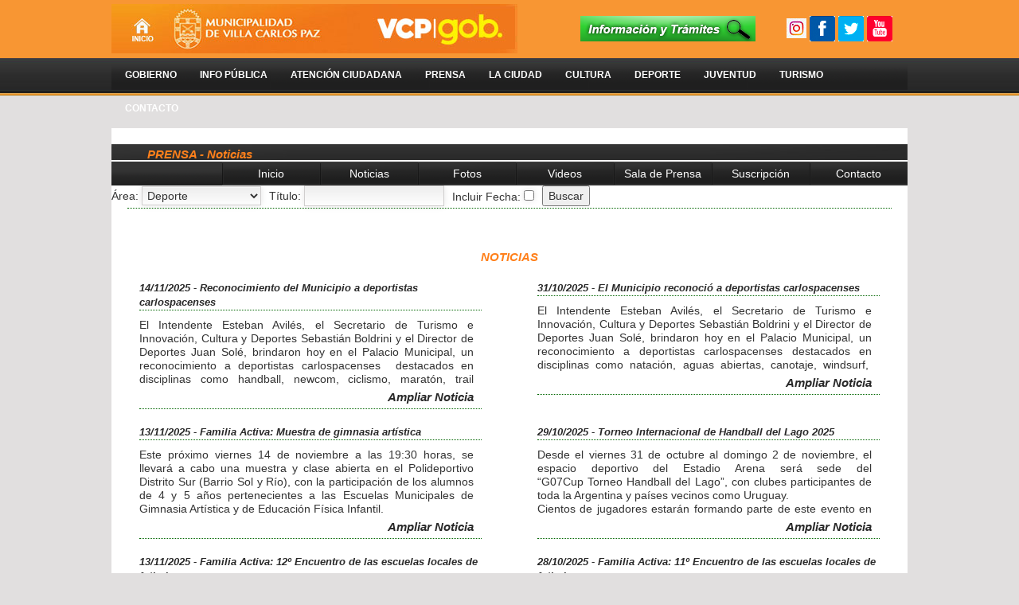

--- FILE ---
content_type: text/html; charset=UTF-8
request_url: https://villacarlospaz.gov.ar/noticias.php?id=10&titulo=&inc=&f1=&f2=&pagina=2
body_size: 39467
content:
<!DOCTYPE html>
<html lang="en">
<meta charset="utf-8" />

<head>
  <style>
    body {
      display: none;
    }
  </style>
  <meta http-equiv="Content-Type" content="text/html; charset=utf-8" />
  <meta http-equiv="X-Frame-Options" content="deny">
  <title>Municipalidad de Villa Carlos Paz</title>



  <link href="css/estilos.css" rel="stylesheet" type="text/css">
  <!--MENU-->
  <link href="css/menu_dropdown.css" media="screen" rel="stylesheet" type="text/css" />
  <link href="css/menu_default.advanced.css" media="screen" rel="stylesheet" type="text/css" />





</head>


<body style="background: url(images/bg2.jpg) no-repeat center top #e1dfdf">
  <script>
    if (self == top) {
      var theBody = document.getElementsByTagName('body')[0]
      theBody.style.display = "block"
    } else {
      top.location = self.location
    }
  </script>

  <table width="1000" height="73" align="center" border="0" cellspacing="0" cellpadding="0" bgcolor="#f89633">
    <tr>
      <td>

        <table width="100%" border="0" cellspacing="0" cellpadding="0">
          <tr>
            <td><a href="index.php"><img src="images/logo.jpg" border="0" /></a></td>
            <td align="right" style="padding-right:15px">


              <table width="1" border="0" cellspacing="0" cellpadding="0" bgcolor="#FFFFFF">
                <tr>
                  <td height="40" align="center"><a href="documentos/index.php" target="_blank"><img src="images/infodoc.png" border="0" style="padding-left:4px; padding-right:4px;" /></a></td>

                </tr>
              </table>

            </td>
            <td align="right" style="padding-right:15px">

              <table width="1" border="0" cellspacing="0" cellpadding="0" bgcolor="#FFFFFF">
                <tr>
                  <td height="40" align="center"><a href="https://www.instagram.com/municarlospaz/?hl=es-la" target="_blank"><img src="images/instagram.png" border="0" style="padding-left:4px;" /></a></td>
                  <td height="40" align="center"><a href="https://www.facebook.com/Municipiovcp/?ref=hl" target="_blank"><img src="images/fb.png" border="0" style="padding-left:4px;" /></a></td>
                  <td height="40" align="center"><a href="https://twitter.com/secturismovcpaz?lang=es" target="_blank"><img src="images/tw.png" border="0" style="padding-left:4px;" /></a></td>
                  <td height="40" align="center"><a href="https://www.youtube.com/channel/UCjrDiqCnuIwcWN8lcs60CRw" target="_blank"><img src="images/yt.png" border="0" style="padding-left:4px;padding-right:4px;" /></a></td>
                </tr>
              </table>


            </td>
          </tr>
        </table>

      </td>
    </tr>
  </table>


  <!--MENU-->
  <table width="1000" height="41" align="center" border="0" cellspacing="0" cellpadding="0" style="background:url(images/bmenu2.png) repeat-x top left;">
    <tr>
      <td align="center">
        <ul class="dropdown dropdown-horizontal">

          <li class="bmenu"><a href="#" class="dir">Gobierno</a>
            <ul>
              <li><a href="intendente.php">Intendente</a></li>
              <li><a href="secretarias.php?id=9">Secretaría de Coordinación de Gabinete y Promoción Humana</a></li>
              <li><a href="secretarias.php?id=3">Secretaría General y de vinculación institucional</a></li>
              <li><a href="secretarias.php?id=4">Secretaría de Turismo e Innovación, Cultura y Deportes</a></li>
              <li><a href="secretarias.php?id=6">Secretaría de Desarrollo Urbano Comunitario y Gestión Ambiental</a></li>
              <li><a href="secretarias.php?id=7">Secretaría de Salud Pública</a></li>
              <li>&nbsp;</li>
            </ul>
          </li>
          <li class="bmenu"><a href="#" class="dir">Info P&uacute;blica</a>
            <ul>
              <li><a href="infopublica.php?id=4">Dirección de Secretaría Privada, Prensa y Protocolo</a></li>
              <li><a href="infopublica.php?id=1">Informaci&oacute;n Institucional</a></li>
              <li><a href="infopublica.php?id=2">informaci&oacute;n administrativa, econ&oacute;mica y financiera</a></li>
              <li><a href="digestolm/index.php">Digesto Legislativo Municipal</a></li>
              <li><a href="lp.php">Licitacion Publica</a></li>
              <li><a href="organigrama.php">Organigrama</a></li>
              <li>&nbsp;</li>
            </ul>
          </li>
          <li class="bmenu"><a href="#" class="dir">Atenci&oacute;n Ciudadana</a>
            <ul>
              <li><a href="documentos/index.php" target="_blank">Informaci&oacute;n y Tr&aacute;mites</a></li>
              <li><a href="atencionciudadana.php?id=1">Tramites</a></li>
              <li><a href="atencionciudadana.php?id=2">Vencimientos</a></li>
              <li><a href="atencionciudadana.php?id=3">Estacionamiento Controlado</a></li>
              <li>&nbsp;</li>
            </ul>
          </li>
          <li class="bmenu2"><a href="#" class="dir">Prensa</a>
            <ul>
              <li><a href="infoCovid.php">COVID 19 Protocolos</a></li>
              <li><a href="prensa.php">Area Principal de Prensa</a></li>
              <li><a href="noticias.php">Noticias</a></li>
              <li><a href="prensa_fotos.php">Fotos</a></li>
              <li><a href="prensa_videos.php">Videos</a></li>
              <li><a href="saladeprensa.php">Sala de Prensa</a></li>
              <li><a href="suscripcion.php">Suscripci&oacute;n</a></li>
              <li><a href="contacto.php">Contacto</a></li>
              <li>&nbsp;</li>
            </ul>
          </li>
          <li class="bmenu"><a href="#" class="dir">La Ciudad</a>
            <ul>
              <li><a href="laciudad.php?id=1">Villa Carlos Paz</a></li>
              <li><a href="laciudad.php?id=2">Centenario</a></li>
              <li><a href="laciudad.php?id=3">Historia</a></li>
              <!--<li><a href="laciudad.php?id=4">Desarrollo Económico</a></li>-->
              <li><a href="laciudad.php?id=5">Ubicaci&oacute;n</a></li>
              <li><a href="laciudad.php?id=6">Turismo</a></li>
              <li>&nbsp;</li>
            </ul>
          </li>
          <li class="bmenu"><a href="#" class="dir">Cultura</a>
            <ul>
              <li><a href="cultura.php">Area Principal de Cultura</a></li>
              <li><a href="agenda.php?id=1">Agenda</a></li>
              <!--<li><a href="actividades.php?id=1">Actividades</a></li>-->
              <li><a href="noticias.php?id=9">Noticias</a></li>
              <li>&nbsp;</li>
            </ul>
          </li>
          <li class="bmenu"><a href="#" class="dir">Deporte</a>
            <ul>
              <li><a href="deporte.php">Area Principal de Deporte</a></li>
              <li><a href="agenda.php?id=2">Agenda</a></li>
              <!--<li><a href="actividades.php?id=2">Actividades</a></li>-->
              <li><a href="noticias.php?id=10">Noticias</a></li>
              <li>&nbsp;</li>
            </ul>
          </li>
          <li class="bmenu"><a href="#" class="dir">Juventud</a>
            <ul>
              <li><a href="juventud.php">Area Principal de Juventud</a></li>
              <li><a href="agenda.php?id=3">Agenda</a></li>
              <!--<li><a href="actividades.php?id=3">Actividades</a></li>-->
              <li><a href="noticias.php?id=11">Noticias</a></li>
              <li>&nbsp;</li>
            </ul>
          </li>
          <li class="bmenu"><a href="https://www.villacarlospaz.tur.ar/" target="_blank" class="dir">Turismo</a>
          </li>
          <li class="bmenu2"><a href="contactogeneral.php" class="dir">Contacto</a>

          </li>
        </ul>
      </td>
    </tr>
  </table>

  <div style="height:4px;"></div>



<table width="1000" align="center" border="0" cellspacing="0" cellpadding="0" bgcolor="#FFFFFF" style="background-color:#fff;">
  <tr>
    <td style="padding-top:20px;">
    
        <div class="titulo" style=" background-image:url(images/barratitulo2.jpg); height:20px; padding-top:2px; padding-left:45px;">PRENSA - Noticias</div>
		
        <table width="100%" border="0" cellspacing="0" cellpadding="0" style="background: url(images/bmenu2.png) #353535; margin-top:2px; height:30px;" class="linkprensa">
          <tr>
            <td >&nbsp;</td>
            <td align="center" width="123" style="background:url(images/bminimenu.png) top left"><a href="prensa.php">Inicio</a></td>
            <td align="center" width="123" style="background:url(images/bminimenu.png) top left"><a href="noticias.php">Noticias</a></td>
            <td align="center" width="123" style="background:url(images/bminimenu.png) top left"><a href="prensa_fotos.php">Fotos</a></td>
            <td align="center" width="123" style="background:url(images/bminimenu.png) top left"><a href="prensa_videos.php">Videos</a></td>
            <td align="center" width="123" style="background:url(images/bminimenu.png) top left"><a href="saladeprensa.php">Sala de Prensa</a></td>
            <td align="center" width="123" style="background:url(images/bminimenu.png) top left"><a href="suscripcion.php">Suscripci&oacute;n</a></td>
            <td align="center" width="123" style="background:url(images/bminimenu.png) top left"><a href="contacto.php">Contacto</a></td>
          </tr>
        </table>
        
		
        <style  type="text/css">
		
		.campoform {
			/*background:url(../../comunes/imagenes/bg_input.png) repeat-x 0 0;*/
			padding: 2px;  
			border: solid 1px #d0cece;  
			outline: 0;  
			font: 14px;
			
			background: #FFFFFF url('bg_form.png') left top repeat-x;  
			background: -webkit-gradient(linear, left top, left 25, from(#FFFFFF), color-stop(4%, #EEEEEE), to(#FFFFFF));  
			background: -moz-linear-gradient(top, #FFFFFF, #EEEEEE 1px, #FFFFFF 25px);  
			box-shadow: rgba(0,0,0, 0.1) 0px 0px 8px;  
			-moz-box-shadow: rgba(0,0,0, 0.1) 0px 0px 8px;  
			-webkit-box-shadow: rgba(0,0,0, 0.1) 0px 0px 8px;   
		}
		</style>
        <SCRIPT  type="text/javascript">
		function changefecha(stat) {
			//alert(stat);
			if(stat){
				//alert(\'entrooooooo true\');
				document.getElementById('spanfecha').style.display='inline';
			}else{
				//alert(\'entrooooooo false\');
				document.getElementById('spanfecha').style.display='none';
			}
		}
		</SCRIPT>
        <link rel="stylesheet" type="text/css" href="calendario/epoch_styles.css" /> 
		<script type="text/javascript" src="calendario/epoch_classes.js"></script> 
        
        <script type="text/javascript">
         var popupcalendar, flatcalendar;
         window.onload = function() {
         /*get a handle on the containing elements for the 2 calendars*/
         var popupElement = document.getElementById('calendario');
         var popupElement2 = document.getElementById('calendario2');
         /*Initialize the calendars*/
         popupcalendar = new Epoch('popupcal','popup',popupElement,false);
         popupcalendar2 = new Epoch('popupcal','popup',popupElement2,false);
        };
        </script>
        
        <form name="form" action="noticias.php" method="GET">
        <table width="200" border="0" cellspacing="0" cellpadding="0" style="padding-left:20px; padding-right:20px; padding-top:20px;">
          <tr>
            <td nowrap>Área: <select name="id" class="campoform" style="width:150px;"><option value="0">Todas</option><option value="12">Intendente</option><option value="1">Secretar�a de Gobierno</option><option value="2">Secretar�a General</option><option value="3">Secretar�a de Econom�a y Finanzas</option><option value="4">Secretar�a de Turismo</option><option value="5">Secretar�a de Calidad Institucional</option><option value="6">Secretar�a de Desarrollo Urbano Ambiental</option><option value="7">Secretar�a de Salud P�blica</option><option value="8">Secretar�a de Educaci�n, Desarrollo Social y Derechos Humanos</option><option value="9">Cultura</option><option value="10" selected="selected">Deporte</option><option value="11">Juventud</option></select></td>
			<td nowrap style="padding-left:10px;">Título: <input type="text" name="titulo" value="" size="20" class="campoform"/></td>
			<td nowrap style="padding-left:10px;">Incluir Fecha: <input type="checkbox" class="campoform" name="inc" id="check" onChange="changefecha(this.checked);" value="1" >
			<span id="spanfecha" style="display:none;" >
			 Desde: <input type="text" class="campoform" name="f1" id="calendario" value="21/01/2026" size="10" readonly="readonly">
			 Hasta: <input type="text" class="campoform" name="f2" id="calendario2" value="21/01/2026" size="10" readonly="readonly">
			</span></td>
			<td nowrap style="padding-left:10px;"><input type="submit" class="botonform" value="Buscar"/></td>
			
          </tr>
        </table>
		</form><div align="center"><div style="border-bottom:1px dotted #006600; height:3px; margin-bottom:10px; margin-left:20px; margin-right:20px;"></div></div><div style="height:40px;"></div>
        	<div class="titulo" align="center">NOTICIAS</div><br/></div><table width="100%" border="0" cellspacing="0" cellpadding="0" style="padding-left:20px; padding-right:20px;">
			  <tr>
				<td width="50%" valign="top" align="center"><div style="width:430px; display:block;">
				<div class="titulopreviewnoticia">14/11/2025 - Reconocimiento del Municipio a deportistas carlospacenses </div>
				<div class="cuerpopreviewnoticia"><div class="descripcionpreviewnoticia"><p>El Intendente Esteban Avil&eacute;s, el Secretario de Turismo e Innovaci&oacute;n, Cultura y Deportes Sebasti&aacute;n Boldrini y el Director de Deportes Juan Sol&eacute;, brindaron hoy en el Palacio Municipal, un reconocimiento a deportistas carlospacenses &nbsp;destacados en disciplinas como handball, newcom, ciclismo, marat&oacute;n, trail running, boxeo, Kickboxing, Maza y clavas, rally, OCR, golf y orientaci&oacute;n, que volvieron a posicionar a Villa Carlos Paz en lo m&aacute;s alto de la escena deportiva provincial, nacional e internacional.&nbsp;</p>
<p>Ellos son: Rodrigo Santos, El&iacute;as Acevedo, Rub&eacute;n Garc&iacute;a, Gonzalo Mart&iacute;nez, Civalero Oscar, Mart&iacute;n Civalero, Tatiana Civalero, Exequiel Reynoso, Gimena Saita, Viviana Pardo, Anabella Mignino, Laura Gigena, Mat&iacute;as Adrover, Nicol&aacute;s Arn&eacute;s, Pablo Fogliatto, Agust&iacute;n Pistone, Fabio Mayore, Ad&aacute;n Acu&ntilde;a, Bel&eacute;n Gallardo, Yanina Ortega, Florian Heitmann, Santiago Lazarte, Pedro Navarro, Manuel Roca, Adriana Maurice, Jos&eacute; D&iacute;az y Aguado, equipo de handball recreativo masculino y equipo &ldquo;Las Cuc&uacute;&rdquo;.</p></div>
				<div class="linkpreviewnoticia"><a href="detallenoticia.php?id=12343">Ampliar Noticia</a></div>
				</div>
				</div><br/></td>
				<td width="50%" valign="top" align="center"><div style="width:430px; display:block;">
				<div class="titulopreviewnoticia">31/10/2025 - El Municipio reconoció a deportistas carlospacenses </div>
				<div class="cuerpopreviewnoticia"><div class="descripcionpreviewnoticia"><p>El Intendente Esteban Avil&eacute;s, el Secretario de Turismo e Innovaci&oacute;n, Cultura y Deportes Sebasti&aacute;n Boldrini y el Director de Deportes Juan Sol&eacute;, brindaron hoy en el Palacio Municipal, un reconocimiento a deportistas carlospacenses destacados en disciplinas como nataci&oacute;n, aguas abiertas, canotaje, windsurf,&nbsp; power lifting y trail running, que volvieron a posicionar a Villa Carlos Paz en lo m&aacute;s alto de la escena deportiva provincial, nacional e internacional.&nbsp;</p>
<p>Ellos son: Valentina Garc&iacute;a, Valentino Zapata, Gonzalo Maldonado, Ayelen Trecka, Mat&iacute;as Bertea, Lucas Ayala, Camila Beaulieu, Selene Alegue, Joaqu&iacute;n Reutemann, Leonardo Da Silva, Indiana Mir&oacute;, Manuel Coria, Pablo Koyro, Emma Candussi, Valentina Albornoz, Morena Mir&oacute;, Juana Alochis Nieto, Magui Nieto, Ivo Sprljan, Delfina Graziano, Thomas Mir&oacute;, Agust&iacute;n Biderbust, Benjam&iacute;n Garc&iacute;a, Angel Sosa, Mart&iacute;n Sosa y Andr&eacute;s Sosa.</p></div>
				<div class="linkpreviewnoticia"><a href="detallenoticia.php?id=12318">Ampliar Noticia</a></div>
				</div>
				</div><br/></td>
			  </tr>
			  <tr>
				<td width="50%" valign="top" align="center"><div style="width:430px; display:block;">
				<div class="titulopreviewnoticia">13/11/2025 - Familia Activa: Muestra de gimnasia artística </div>
				<div class="cuerpopreviewnoticia"><div class="descripcionpreviewnoticia"><p>Este pr&oacute;ximo viernes 14 de noviembre a las 19:30 horas, se llevar&aacute; a cabo una muestra y clase abierta en el Polideportivo Distrito Sur (Barrio Sol y R&iacute;o), con la participaci&oacute;n de los alumnos de 4 y 5 a&ntilde;os pertenecientes a las Escuelas Municipales de Gimnasia Art&iacute;stica y de Educaci&oacute;n F&iacute;sica Infantil.</p>
<p>La actividad tiene como prop&oacute;sito fomentar la participaci&oacute;n y el desarrollo deportivo de los ni&ntilde;os y ni&ntilde;as que se inician en estas disciplinas, promoviendo espacios de aprendizaje e integraci&oacute;n en encuentros de car&aacute;cter participativos no competitivos donde las familias acompa&ntilde;an y comparten avances alcanzados por los alumnos.</p></div>
				<div class="linkpreviewnoticia"><a href="detallenoticia.php?id=12339">Ampliar Noticia</a></div>
				</div>
				</div><br/></td>
				<td width="50%" valign="top" align="center"><div style="width:430px; display:block;">
				<div class="titulopreviewnoticia">29/10/2025 - Torneo Internacional de Handball del Lago 2025</div>
				<div class="cuerpopreviewnoticia"><div class="descripcionpreviewnoticia"><p>Desde el viernes 31 de octubre al domingo 2 de noviembre, el espacio deportivo del Estadio Arena ser&aacute; sede del &ldquo;G07Cup&nbsp;Torneo Handball del Lago&rdquo;, con clubes participantes de toda la Argentina y pa&iacute;ses vecinos como Uruguay.&nbsp;</p>
<p>Cientos de jugadores estar&aacute;n formando parte de este evento en canchas simult&aacute;neas en las categor&iacute;as infantil, menor, cadete, juvenil, masculino y femenino.</p>
<p>Las actividades comenzar&aacute;n el d&iacute;a viernes a las 14 hs continuando el s&aacute;bado de 8.30 a 20.30 hs y finalizando el domingo a las 13 hs con la premiaci&oacute;n deportiva y recreativa.</p>
<p>La organizaci&oacute;n estar&aacute; a cargo de VSD Eventos con el apoyo de la Secretar&iacute;a de Turismo e Innovaci&oacute;n, Cultura y Deportes del Gobierno de la ciudad y la entrada ser&aacute; libre y gratuita. De esta manera y una vez m&aacute;s, Villa Carlos Paz ser&aacute; sede de un importante hito deportivo de la escena internacional.&nbsp;</p></div>
				<div class="linkpreviewnoticia"><a href="detallenoticia.php?id=12315">Ampliar Noticia</a></div>
				</div>
				</div><br/></td>
			  </tr>
			  <tr>
				<td width="50%" valign="top" align="center"><div style="width:430px; display:block;">
				<div class="titulopreviewnoticia">13/11/2025 - Familia Activa: 12º Encuentro de las escuelas locales de futbol</div>
				<div class="cuerpopreviewnoticia"><div class="descripcionpreviewnoticia"><p>En el marco del programa Familia Activa, este s&aacute;bado 15 de noviembre, desde las 9 hs., se llevar&aacute; a cabo en Polideportivo Colinas y espacio deportivo del Estadio Arena, la 12&ordm; Fecha de la Liga Municipal de escuelas de F&uacute;tbol organizada por el Gobierno de la Ciudad. El objetivo de estos encuentros es propiciar la camarader&iacute;a, la participaci&oacute;n y el juego recreativo.</p>
<p>&nbsp;</p></div>
				<div class="linkpreviewnoticia"><a href="detallenoticia.php?id=12337">Ampliar Noticia</a></div>
				</div>
				</div><br/></td>
				<td width="50%" valign="top" align="center"><div style="width:430px; display:block;">
				<div class="titulopreviewnoticia">28/10/2025 - Familia Activa: 11º Encuentro de las escuelas locales de futbol</div>
				<div class="cuerpopreviewnoticia"><div class="descripcionpreviewnoticia"><p>En el marco del programa Familia Activa, este s&aacute;bado 1&ordm; de noviembre, desde las 9 hs., se llevar&aacute; a cabo en el espacio deportivo de barrio Colinas y Polideportivo de Icho Cruz, la 11&ordm; Fecha de la Liga Municipal de escuelas de F&uacute;tbol, organizada por el Gobierno de la Ciudad.</p>
<p>El objetivo de estos encuentros es propiciar la camarader&iacute;a, la participaci&oacute;n y el juego recreativo.</p></div>
				<div class="linkpreviewnoticia"><a href="detallenoticia.php?id=12311">Ampliar Noticia</a></div>
				</div>
				</div><br/></td>
			  </tr>
			  <tr>
				<td width="50%" valign="top" align="center"><div style="width:430px; display:block;">
				<div class="titulopreviewnoticia">12/11/2025 - 17º Maratón Nacional para personas con y sin diabetes</div>
				<div class="cuerpopreviewnoticia"><div class="descripcionpreviewnoticia"><p>Este s&aacute;bado 15 de noviembre a las 17.30 hs en Costa del Lago altura Skatepark se desarrollar&aacute; el 17&deg; Marat&oacute;n Nacional para personas con y sin diabetes organizada por la Fundaci&oacute;n Grupo Amigos de los Diab&eacute;ticos FAD &ndash; IDF apoyado por el Gobierno de la ciudad a trav&eacute;s de la Secretar&iacute;a de Turismo e Innovaci&oacute;n, Cultura y Deportes. En esta ocasi&oacute;n, el evento &ldquo;corremarat&oacute;n&rdquo; contar&aacute; con dos modalidades: una distancia de 1 km y otra de 5km. A su vez habr&aacute; una exhibici&oacute;n de taekwondo y controles de glucemia, as&iacute; como premios, diplomas y trofeos.</p>
<p>Aquellos interesados en participar deber&aacute;n inscribirse el mismo s&aacute;bado en el lugar antes de la largada. El evento es libre y gratuito.</p></div>
				<div class="linkpreviewnoticia"><a href="detallenoticia.php?id=12335">Ampliar Noticia</a></div>
				</div>
				</div><br/></td>
				<td width="50%" valign="top" align="center"><div style="width:430px; display:block;">
				<div class="titulopreviewnoticia">22/10/2025 - El Municipio reconoció a deportistas carlospacenses por sus logros en competencias provinciales, nacionales e internacionales</div>
				<div class="cuerpopreviewnoticia"><div class="descripcionpreviewnoticia"><p>El Intendente Esteban Avil&eacute;s, el Secretario de Turismo e Innovaci&oacute;n, Cultura y Deportes Sebasti&aacute;n Boldrini y el Director de Deportes Juan Sol&eacute;, brindaron hoy en el Palacio Municipal, un reconocimiento a deportistas carlospacenses destacados en sus disciplinas que volvieron a posicionar a Villa Carlos Paz en lo m&aacute;s alto de la escena deportiva provincial, nacional e internacional.&nbsp;<br />Ellos son: Gustavo Camps, Marcela Jumene, Lorena Chena, Ricardo Allende, Magdalena Bearzi, Mart&iacute;n L&oacute;pez, Claudia Nieva, Dami&aacute;n Grosso, Diego Tinaro, Juliana Rugiero (remo), Daniel Piloni (trail running),&nbsp; Mat&iacute;as Altamirano, Soledad Capriolo (boxeo), Leandro Rivero, Aylen Cicar&eacute;, Janet Laclau , Lautaro L&oacute;pez, Isis Ram&iacute;rez, Agustina Varela, Natalia Bassani, Yohana Maldonado, Cristian Valiente, Leonel Romano, Lucas Villacorta, Alejandro D&iacute;az, Valentina Garc&iacute;a, Natalia Garc&iacute;a, Agustina Sosa, Victoria Alamino y Benjam&iacute;n Garc&iacute;a (Crossfit, Fitness, Trail Running).</p></div>
				<div class="linkpreviewnoticia"><a href="detallenoticia.php?id=12302">Ampliar Noticia</a></div>
				</div>
				</div><br/></td>
			  </tr>
			  <tr>
				<td width="50%" valign="top" align="center"><div style="width:430px; display:block;">
				<div class="titulopreviewnoticia">06/11/2025 - El Intendente Esteban Avilés reconoce a deportistas carlospacenses </div>
				<div class="cuerpopreviewnoticia"><div class="descripcionpreviewnoticia"><p>El Intendente Esteban Avil&eacute;s, el Secretario de Turismo e Innovaci&oacute;n, Cultura y Deportes Sebasti&aacute;n Boldrini y el Director de Deportes Juan Sol&eacute;, brindaron hoy en el Palacio Municipal, un reconocimiento a deportistas carlospacenses destacados en disciplinas como v&oacute;ley, ciclismo, windsurf, triatl&oacute;n y running, que volvieron a posicionar a Villa Carlos Paz en lo m&aacute;s alto de la escena deportiva provincial, nacional e internacional.&nbsp;</p>
<p>Ellos son: Vicentino Ferreyra Moss&eacute;, Lucas Marcos, Gerardo Saunig, Juan S&aacute;nchez, Andr&eacute;s L&oacute;pez D&iacute;az, Paola Balcarce, Ana D&iacute;az, Silvia Quevedo, Caro Camilo, Mart&iacute;nez Tom&aacute;s, Gil Benjam&iacute;n, Castillo Alejo, Parra Lautaro, Bersano Andr&eacute;, Quevedo Agust&iacute;n, Ganancias Nicol&aacute;s, C&aacute;mara Santiago, Mariao Miqueas, Mart&iacute;nez Lorenzo, Baz&aacute;n Benjam&iacute;n, Pablo Cavallaro, Andr&eacute;s Anderson, Susana Droemer, Gimena Saita, Giulianna Pesci, Miguel Romero, Florian Heitmann, El&iacute;as Acevedo, Alejandro Iovane, Juan Manuel Guirado, Claudio Henin, Pedro Navarro, Liam Zapata, Ignacio Mamani, Athina Konstantinides, Guadalupe Montemurro, Leandro Mamani, Lucas Monz&oacute;n y Lorenzo Fornara.</p></div>
				<div class="linkpreviewnoticia"><a href="detallenoticia.php?id=12325">Ampliar Noticia</a></div>
				</div>
				</div><br/></td>
				<td width="50%" valign="top" align="center"><div style="width:430px; display:block;">
				<div class="titulopreviewnoticia">21/10/2025 - Villa Carlos Paz lanzó AVENTURA VCP, una propuesta innovadora y única en todo el país. Disfrute, deportes, recreación y vida en la naturaleza</div>
				<div class="cuerpopreviewnoticia"><div class="descripcionpreviewnoticia"><p>El Municipio de Villa Carlos Paz present&oacute; AVENTURA VCP, un espacio de actividades deportivas, recreativas y de vida en la naturaleza, &uacute;nico en todo el pa&iacute;s. Las actividades comenzar&aacute;n el pr&oacute;ximo lunes 27 de octubre.</p>
<p>Esta innovadora propuesta, libre y gratuita para toda la familia -destinada a vecinos y turistas- cuenta con actividades deportivas y recreativas, de disfrute al aire libre y conexi&oacute;n con la naturaleza, tales como trail running, trekking, senderismo en monta&ntilde;a y urbano, canotaje y mountain bike.</p>
<p>AVENTURA VCP nace con el prop&oacute;sito de formar personas activas, creativas y comprometidas con nuestro ambiente y el deporte al aire libre. Desde una mirada integral, se proponen experiencias que invitan a descubrir la magia de nuestra naturaleza y el disfrute de Villa Carlos Paz.</p>
<p>Todas las actividades de car&aacute;cter recreativo, se desarrollar&aacute;n de lunes a s&aacute;bados y est&aacute;n destinadas a toda la familia, tanto vecinos (con inscripci&oacute;n previa en Familia Activa) como turistas (sin inscripci&oacute;n previa): ni&ntilde;os desde los 6 a&ntilde;os, j&oacute;venes, adultos y personas mayores. Un espacio para descubrir el placer de vivir en movimiento y el compromiso de cuidar aquello que nos rodea.</p>
<p><strong>ACTIVIDADES: Trail running, trekking, senderismo en monta&ntilde;a y urbano, canotaje y mountain bike</strong></p>
<p><strong>Lunes y mi&eacute;rcoles</strong> de 18:30 hs. a 20 hs. en Costa del Lago, espacio deportivo Estadio Arena. Destinado a ni&ntilde;os y j&oacute;venes entre 6 y 17 a&ntilde;os.</p>
<p><strong>Martes y jueves</strong> de 18:30 hs. a 20 hs. en Punto Comunitario Sol y R&iacute;o (Costanera Sur 3342). Destinado a ni&ntilde;os y j&oacute;venes de entre 6 y 17 a&ntilde;os.</p>
<p><strong>Viernes </strong>9 hs. Senderismo &ndash; Trekking. Punto de encuentro: Caniles municipales (Matacos s/n. Barrio Costa Azul). De 10 a 99 a&ntilde;os.</p>
<p><strong>S&aacute;bado</strong></p>
<p>Destinado a p&uacute;blico en general mayores de 10 a&ntilde;os (de 10 a 18 a&ntilde;os acompa&ntilde;ados de sus familias).</p>
<p>-&nbsp;&nbsp;&nbsp;&nbsp;&nbsp;&nbsp;&nbsp; <em>9 hs. Trekking. Punto de encuentro: Punto Comunitario Sol y R&iacute;o (Costanera Sur 3342). De 10 a 99 a&ntilde;os. </em></p>
<p>-&nbsp;&nbsp;&nbsp;&nbsp;&nbsp;&nbsp;&nbsp; <em>9 hs. Senderismo urbano en Parque Estancia La Quinta. Recorrido: Costa del R&iacute;o Fantasio &ndash; Playas de Oro. De 10 a 99 a&ntilde;os. </em></p>
<p>Quienes deseen participar pueden inscribirse a trav&eacute;s del Programa Familia Activa (vecinos sin cargo &ndash; no residentes con cargo). A su vez, aquellos turistas interesados pueden presentarse sin cargo y sin inscripci&oacute;n previa directamente en el punto de encuentro.</p>
<p>&nbsp;</p></div>
				<div class="linkpreviewnoticia"><a href="detallenoticia.php?id=12299">Ampliar Noticia</a></div>
				</div>
				</div><br/></td>
			  </tr>
			</table><div style="height:20px;"></div><div align="center"><a href='noticias.php?id=10&titulo=&inc=&f1=&f2=&pagina=1' class='volver' title='P�gina Anterior'>&lt;&lt;</a><a href='noticias.php?id=10&titulo=&inc=&f1=&f2=&pagina=1' class='otraspaginas' title='Ir a P�gina 1'>1</a><span class='actual'><b>2</b></span><a href='noticias.php?id=10&titulo=&inc=&f1=&f2=&pagina=3' class='otraspaginas' title='Ir a P�gina 3'>3</a><a href='noticias.php?id=10&titulo=&inc=&f1=&f2=&pagina=4' class='otraspaginas' title='Ir a P�gina 4'>4</a><a href='noticias.php?id=10&titulo=&inc=&f1=&f2=&pagina=5' class='otraspaginas' title='Ir a P�gina 5'>5</a><a href='noticias.php?id=10&titulo=&inc=&f1=&f2=&pagina=6' class='otraspaginas' title='Ir a P�gina 6'>6</a><a href='noticias.php?id=10&titulo=&inc=&f1=&f2=&pagina=7' class='otraspaginas' title='Ir a P�gina 7'>7</a><a href='noticias.php?id=10&titulo=&inc=&f1=&f2=&pagina=8' class='otraspaginas' title='Ir a P�gina 8'>8</a><a href='noticias.php?id=10&titulo=&inc=&f1=&f2=&pagina=9' class='otraspaginas' title='Ir a P�gina 9'>9</a><a href='noticias.php?id=10&titulo=&inc=&f1=&f2=&pagina=3' class='siguiente' title='P�gina Siguiente'>&gt;&gt;</a></div>        
    	<div style="height:50px;"></div>
        
    
    </td>
  </tr>
</table>
<link href="css/bootstrap.min.css" media="screen" rel="stylesheet" type="text/css" />
<link href="css/bootstrap-theme.min.css" media="screen" rel="stylesheet" type="text/css" />
<script type="text/javascript" src="js/jquery1.9.1.js"></script>
<script type="text/javascript" src="js/bootstrap.min.js"></script>


<style type="text/css" media="all">


@media (min-width: 1200px) {
   .modal-xlg {
      width: 65%; 
   }
   .
}

@media (max-width: 1080px) {
   .modal-xlg {
      width: 95%; 
   }
}

body {
background-color: #e1dfdf
}

</style>

<table width="100%" align="center" border="0" cellspacing="0" cellpadding="0">
  <tr>
    <td height="9" style="background:url(images/pietop.png) repeat-x;"></td>
  </tr>
  <tr>
    <td height="3" style=" background-color:#1a1a1a; padding-top:30px; padding-bottom:20px;">

      <table width="1000" height="41" align="center" border="0" cellspacing="0" cellpadding="0">
        <tr>
          <td width="200" valign="top">
            <div class="titulo_pie">GOBIERNO</div>
            <div style="padding-top:12px; padding-bottom:40px;">
              <span class="linkpie">
                <a href="secretarias.php?id=9">Secretar&iacute;a de Gobierno y Coordinación</a>
                <a href="secretarias.php?id=3">Secretar&iacute;a de Econom&iacute;a y Finanzas</a>
                <a href="secretarias.php?id=4">Secretar&iacute;a de Turismo Cultura y Deportes</a>
                <a href="secretarias.php?id=6">Secretar&iacute;a de Des. Urbano Ambiental</a>
                <a href="secretarias.php?id=7">Secretar&iacute;a de Salud P&uacute;blica</a>
                <a href="secretarias.php?id=2">Secretaria General, Desarrollo Social, Educación Género y Diversidad</a>
              </span>
            </div>
          </td>
          <td width="200" valign="top">
            <div class="titulo_pie">INFO. P&Uacute;BLICA</div>
            <div style="padding-top:12px; padding-bottom:40px;">
              <span class="linkpie">
                <a href="infopublica.php?id=4">Dirección de Secretaía Privada, Prensa y Protocolo</a>
                <a href="infopublica.php?id=1">Informaci&oacute;n Institucional</a>
                <a href="infopublica.php?id=2">informaci&oacute;n administrativa, econ&oacute;mica y financiera</a>
                <a href="digestolm/index.php">Digesto Legislativo Municipal</a>
                <a href="organigrama.php">Organigrama</a>
              </span>
            </div>
          </td>
          <td width="200" valign="top">
            <div class="titulo_pie">ATENCI&Oacute;N CIUDADANA</div>
            <div style="padding-top:12px; padding-bottom:40px;">
              <span class="linkpie">
                <a href="documentos/index.php" target="_blank">Informaci&oacute;n y Tr&aacute;mites</a>
                <a href="atencionciudadana.php?id=1">Tramites</a>
                <a href="atencionciudadana.php?id=2">Vencimientos</a>
                <a href="atencionciudadana.php?id=3">Estacionamiento Controlado</a>
              </span>
            </div>
          </td>
          <td width="200" valign="top">
            <div class="titulo_pie">TURISMO</div>
            <div style="padding-top:12px; padding-bottom:40px;">
              <span class="linkpie">
                <a href="https://www.villacarlospaz.tur.ar/" target="_blank">Area Principal de Turismo</a>
              </span>
            </div>
          </td>
          <td width="200" valign="top">
            <div class="titulo_pie">PRENSA</div>
            <div style="padding-top:12px; padding-bottom:40px;">
              <span class="linkpie">
                <a href="prensa.php">Area Principal de Prensa</a>
                <a href="noticias.php">Noticias</a>
                <a href="prensa_fotos.php">Fotos</a>
                <a href="prensa_videos.php">Videos</a>
                <a href="saladeprensa.php">Sala de Prensa</a>
                <a href="suscripcion.php">Suscripci&oacute;n</a>
                <a href="contacto.php">Contacto</a>
              </span>
            </div>
          </td>
        </tr>
        <tr>
          <td width="200" valign="top">
            <div class="titulo_pie">LA CIUDAD</div>
            <div style="padding-top:12px; padding-bottom:40px;">
              <span class="linkpie">
                <a href="laciudad.php?id=1">Villa Carlos Paz</a>
                <a href="laciudad.php?id=2">Centenario</a>
                <a href="laciudad.php?id=3">Historia</a>
                <!--<a href="laciudad.php?id=4">Desarrollo Económico</a>-->
                <a href="laciudad.php?id=5">Ubicaci&oacute;n</a>
                <a href="laciudad.php?id=6">Turismo</a>
              </span>
            </div>
          </td>
          <td width="200" valign="top">
            <div class="titulo_pie">CULTURA</div>
            <div style="padding-top:12px; padding-bottom:40px;">
              <span class="linkpie">
                <a href="cultura.php">Area Principal de Cultura</a>
                <a href="agenda.php?id=1">Agenda</a>
                <!--<a href="actividades.php?id=1">Actividades</a>-->
                <a href="noticias.php?id=9">Noticias</a>
              </span>
            </div>
          </td>
          <td width="200" valign="top">
            <div class="titulo_pie">DEPORTE</div>
            <div style="padding-top:12px; padding-bottom:40px;">
              <span class="linkpie">
                <a href="deporte.php">Area Principal de Deporte</a>
                <a href="agenda.php?id=2">Agenda</a>
                <!--<a href="actividades.php?id=2">Actividades</a>-->
                <a href="noticias.php?id=10">Noticias</a>
              </span>
            </div>
          </td>
          <td width="200" valign="top">
            <div class="titulo_pie">JUVENTUD</div>
            <div style="padding-top:12px; padding-bottom:40px;">
              <span class="linkpie">
                <a href="juventud.php">Area Principal de Juventud</a>
                <a href="agenda.php?id=3">Agenda</a>
                <!--<a href="actividades.php?id=3">Actividades</a>-->
                <a href="noticias.php?id=11">Noticias</a>
              </span>
            </div>
          </td>
          <td width="200"></td>
        </tr>
      </table>

      <table width="1000" align="center" border="0" cellspacing="0" cellpadding="0">
        <tr>
          <td style="padding-bottom:15px;">

            <table width="100%" border="0" cellspacing="1" cellpadding="0">
              <tr>
                <td align="center" width="22%"><img src="images/100pie.png" border="0" onMouseOver="t=this.src;this.src='images/100pieb.png'" onMouseOut="this.src=t"></td>
                <td align="center" width="22%"><img src="images/101pie.png" border="0" onMouseOver="t=this.src;this.src='images/101pieb.png'" onMouseOut="this.src=t"></td>
                <td align="center" width="22%"><img src="images/107pie.png" border="0" onMouseOver="t=this.src;this.src='images/107pieb.png'" onMouseOut="this.src=t"></td>
                <td align="center" width="22%"><img src="images/103pie.png" border="0" onMouseOver="t=this.src;this.src='images/103pieb.png'" onMouseOut="this.src=t"></td>
                <td align="center" width="22%"><a href="images/147/147.pdf" target="_blank"><img src="images/147pie.png" border="0" onMouseOver="t=this.src;this.src='images/147pieb.png'" onMouseOut="this.src=t"></a></td>
              </tr>
            </table>

          </td>
        </tr>
        <tr>
          <td height="2" background="images/piesubrayado2.png"></td>
        </tr>
        <tr>
          <td style="padding-top:15px;">


            <table width="100%" border="0" cellspacing="0" cellpadding="0">
              <tr>
                <td width="100%"><span class="texto_pie">Municipalidad de Villa Carlos Paz - Liniers 50 (5152) - Villa Carlos Paz - C&oacute;rdoba - Argentina - Contacto<br />
                    Tel&eacute;fonos:. (03541) 421801/810 l&iacute;neas rotativas - L&iacute;nea de atenci&oacute;n al turista : 0810 888 2729</span></td>
                <td style="padding-right:15px;"><a href="index.php"><img src="images/logo2.jpg" border="0" /></a></td>
                <td>

                  <table width="125" border="0" cellspacing="0" cellpadding="1" bgcolor="#FFFFFF">
                    <tr>
                      <td height="37" align="center"><a href="https://www.instagram.com/municarlospaz/?hl=es-la" target="_blank"><img src="images/instagram.png" border="0" style="padding-left:4px;" /></a></td>
                      <td height="37" align="center"><a href="https://www.facebook.com/Municipiovcp/?ref=hl" target="_blank"><img src="images/fb.png" border="0" style="padding-left:4px;" /></a></td>
                      <td height="37" align="center"><a href="https://twitter.com/secturismovcpaz?lang=es" target="_blank"><img src="images/tw.png" border="0" style="padding-left:4px;" /></a></td>
                      <td height="37" align="center"><a href="https://www.youtube.com/channel/UCjrDiqCnuIwcWN8lcs60CRw" target="_blank"><img src="images/yt.png" border="0" style="padding-left:4px;padding-right:4px;" /></a></td>
                    </tr>
                  </table>



                </td>
              </tr>
              <tr>
                <td>Designed By FCVG</td>
              </tr>
            </table>




          </td>
        </tr>
      </table>


    </td>
  </tr>
  <tr>
    <td height="3" style="background:url(images/piebot.png) repeat-x;"></td>
  </tr>
</table>
</body>

</html>

--- FILE ---
content_type: text/css
request_url: https://villacarlospaz.gov.ar/css/estilos.css
body_size: 6053
content:
body {
	background-color: #e1dfdf;
	color: #292929;
	padding:0;
	margin:0;
	font-family:Arial, Helvetica, sans-serif;
	font-size:15px;
}
.sombratabla {
	box-shadow:#000000 0px 4px 10px;
	-webkit-box-shadow:#000000 0px 4px 10px;
	-moz-box-shadow:#000000 0px 4px 10px;
	behavior: url(PIE.htc);
}
.titulo_pie {
	color: #ff801b;
	font-size:14px;
	margin-right:15px;
	padding-bottom:5px;
	padding-left:15px;
	background:url(../images/piesubrayado.png) repeat-x top left;
}
.texto_pie {
	color: #FFFFFF;
	font-size:12px;
}

.titulo {
	color: #ff801b;
	font-weight:bold;
	font-style:italic;
	font-size:15px;
}
.subtitulo {
	color: #292929;
	font-weight:bold;
	font-style:italic;
	font-size:15px;
}

a:link {
	color: #ff801b;
	text-decoration: none;
}
a:visited {
	text-decoration: none;
	color: #ff801b;
}
a:hover {
	text-decoration: none;
	color: #ff801b;
}
a:active {
	text-decoration: none;
	color: #ff801b;
}
.linkpie a:link {
	text-decoration: none;
	color: #aea6a6;
	font-size:12px;
	padding-left:15px;
	padding-top:2px;
	padding-bottom:2px;
	margin-right:15px;
	display:block;
}
.linkpie a:visited {
	text-decoration: none;
	color: #aea6a6;
	font-size:12px;
	padding-left:15px;
	margin-right:15px;
	display:block;
}
.linkpie a:hover {
	text-decoration: none;
	color: #ff9560;
	font-size:12px;
  background:url(../images/piesubrayadosub.png) no-repeat top left #1a1a1a; background-position: 0px 3px;
	padding-left:15px;
	margin-right:15px;
	display:block;
}
.linkpie a:active {
	text-decoration: none;
	color: #aea6a6;
	font-size:12px;
	padding-left:15px;
	margin-right:15px;
	display:block;
}
.linkprensa a:link {
	text-decoration: none;
	color: #FFFFFF;
}
.linkprensa a:hover {
	text-decoration: none;
	color: #ff9560;
}

.linknivo a:link {
	text-decoration: none;
	color: #eb670e;
	font-size:15px;
	font-weight:bold;
}
.linknivo a:visited {
	text-decoration: none;
	color: #eb670e;
	font-size:15px;
	font-weight:bold;
}
.linknivo a:hover {
	text-decoration: none;
	color: #eb670e;
	font-size:15px;
	font-weight:bold;
}
.linknivo a:active {
	text-decoration: none;
	color: #eb670e;
	font-size:15px;
	font-weight:bold;
}
.linkpdf a:link {
	padding:3px 0px 3px 55px;
	margin-bottom:5px;
	display:block;
	background:url(../images/icopdf.png) no-repeat top left;
	color: #292929;
	font-size:15px;
	font-weight:bold;
}
.linkpdf a:hover {
	padding:3px 0px 3px 55px;
	margin-bottom:5px;
	display:block;
	background:url(../images/icopdfo.png) no-repeat top left;
	color: #ff801b;
	font-size:15px;
	font-weight:bold;
}
.linkyt a:link {
	padding:3px 0px 3px 55px;
	margin-bottom:5px;
	display:block;
	background:url(../images/icoyt.png) no-repeat top left;
	color: #292929;
	font-size:15px;
	font-weight:bold;
}
.linkyt a:hover {
	padding:3px 0px 3px 55px;
	margin-bottom:5px;
	display:block;
	background:url(../images/icoyt_o.png) no-repeat top left;
	color: #ff801b;
	font-size:15px;
	font-weight:bold;
}
.linkfile a:link {
	padding:3px 0px 3px 55px;
	margin-bottom:5px;
	display:block;
	background:url(../images/icofile.png) no-repeat top left;
	color: #292929;
	font-size:15px;
	font-weight:bold;
}
.linkfile a:hover {
	padding:3px 0px 3px 55px;
	margin-bottom:5px;
	display:block;
	background:url(../images/icofileo.png) no-repeat top left;
	color: #ff801b;
	font-size:15px;
	font-weight:bold;
}
.foto {
	border:1px solid #ff9560;	
}
td img {display: inline;}

/*NOTICIAS*/
.titulopreviewnoticia {
	color: #292929;
	font-weight:bold;
	font-style:italic;
	font-size:13px;
	border-bottom:1px dotted #006600;
	text-align:left;
}
.cuerpopreviewnoticia {
	padding-top:10px;
	padding-bottom:5px;
	border-bottom:1px dotted #006600;
	text-align:left;
	line-height:17px;
}
.descripcionpreviewnoticia {
	font-size:14px;
	overflow:hidden;
	height:85px;
	padding-right:10px;
}
.descripcionpreviewnoticia p {
	padding:0px; margin:0px;
	text-align:justify;
}
.linkpreviewnoticia a:link {
	text-decoration: none;
	color: #292929;
	font-size:15px;
	font-weight:bold;
	font-style:italic;
}
.linkpreviewnoticia a:hover {
	text-decoration: none;
	color: #ff801b;
	font-size:15px;
	font-weight:bold;
	font-style:italic;
}
.linkpreviewnoticia {
	text-align:right;
	padding-top:5px;
	padding-right:10px;
}
/*FOTOS PRENSA*/
.contieneprensafotos {
	width:250px;
	height:250px;
}
.spaceprensafotos {
	padding-top:175px;
	overflow:hidden;
	max-height:75px;
}
.contienetextoprensafotos {
	padding-left:5px;
	padding-right:5px;
	padding-top:5px;
	background:url(../images/bg_transp.png) repeat top left;
	line-height:22px;
	padding-bottom:60px;
	text-align:left;
}
.contieneprensafotos>a:link {
	color: #ffffff;
	font-size:15px;
}
.contieneprensafotos>a:hover {
	color: #ff801b;
	font-size:15px;
}
.tablaprensafotos {
	padding-left:80px;
	padding-right:80px;
	padding-top:2px;
	padding-bottom:2px;
}
/*PAGINACION*/
.actual {
	padding: 5px;
	padding-left:10px;
	padding-right:10px;  
	border: solid 1px #d0cece;  
	outline: 0;  
	font: 14px;
	background:#f5f5f5;
}
.otraspaginas {
	padding: 5px;
	padding-left:10px;
	padding-right:10px;  
	border: solid 1px #d0cece;  
	outline: 0;  
	font: 14px;
}
.otraspaginas:hover {
	background:#f5f5f5;
}
.volver {
	padding: 5px;
	padding-left:10px;
	padding-right:10px;  
	border: solid 1px #d0cece;  
	outline: 0;  
	font: 14px;
	border-top-left-radius:5px;
	border-bottom-left-radius:5px;
}
.volver:hover {
	background:#f5f5f5;
}

.volver_disabled {
	padding: 5px;
	padding-left:30px;
	padding-right:10px;  
	border: solid 1px #d0cece;  
	outline: 0;  
	font: 14px;
	border-top-left-radius:5px;
	border-bottom-left-radius:5px;
	background:#f5f5f5;
	cursor:default;
}
.siguiente {
	padding: 5px;
	padding-left:10px;
	padding-right:10px;  
	border: solid 1px #d0cece;  
	outline: 0;  
	font: 14px;
	border-top-right-radius:5px;
	border-bottom-right-radius:5px;
}
.siguiente:hover {
	background:#f5f5f5;
}

.siguiente_disabled {
	padding: 5px;
	padding-left:30px;
	padding-right:10px;  
	border: solid 1px #d0cece;  
	outline: 0;  
	font: 14px;
	border-top-right-radius:5px;
	border-bottom-right-radius:5px;
	background:#f5f5f5;
	cursor:default;
}

--- FILE ---
content_type: text/css
request_url: https://villacarlospaz.gov.ar/css/menu_default.advanced.css
body_size: 1210
content:
@charset "UTF-8";

/** 
 * NVIDIA Advanced CSS Drop-Down Menu Theme
 *
 * @file		default.advanced.css
 * @name		NVIDIA
 * @version		0.1
 * @type		transitional
 * @browsers	Windows: IE7+, Opera7+, Firefox3+
 *				Mac OS: Safari2+, Firefox3+
 *
 * @link		http://www.lwis.net/free-css-drop-down-menu
 * @copyright	2008-2012 Live Web Initiatives, http://www.lwis.net
 *
 */

@import "menu_default.css";


/* -- Base style extension -- */

ul.dropdown li a {
 display: block;
 padding-top: 14px;
 padding-bottom:14px;
 padding-left:17px;
 padding-right:17px;
}


/* -- Base style override -- */

ul.dropdown li {
 padding: 0;
}


/* -- Base style reinitiate: post-override activities -- */

ul.dropdown li.dir {
 padding: 7px 20px 7px 14px;
}

ul.dropdown ul li.dir {
 padding-right: 15px;
}


/* -- Custom -- */

ul.dropdown ul a {
 padding: 6px 15px 6px 15px;/*padding para los submenu*/
 width: 151px; /* Especially for IE */
}

ul.dropdown ul a:hover {
 background-color: #0d0d0d;
}


/* -- Drop-down open -- */

ul.dropdown li:hover > a.dir {
 /*background-color: #76b900;*/
 color: #ff9560;/*color del hover del menu principal*/
}

ul.dropdown ul li:hover > a.dir {
 background-color: #76b900;
 color: #fff;
}

--- FILE ---
content_type: text/css
request_url: https://villacarlospaz.gov.ar/calendario/epoch_styles.css
body_size: 2403
content:
/*!!
Epoch DHTML JavaScript Calendar - Version 2.0.2
Edición española
CSS Style File
(c) 2006-2007 MeanFreePath
Free for NON-COMMERCIAL use - see website for details and updates
http://www.meanfreepath.com/javascript_calendar/index.html
!!*/

table.calendar {
	font-family: Helvetica, Arial, sans-serif;
	font-size: 0.8em;
	border-collapse: collapse;
	background-color: white;
	border: solid #ffd5a7 1px;
	background-color: #f0f0f0;
	width: 215px;
	text-align: center;
	padding-left:12px;
	/*prevent user from selecting text in Mozilla & Safari - check calendar constructor for IE code)*/
	-moz-user-select: none;
    /*-khtml-user-select: none;*/
}
table.calendar a {
}
table.calendar a:hover {
}
table.calendar input, table.calendar select {
	font-size: 10px;
}
table.calendar td, table.calendar th {
	border: 0;
	font-size: 10px;
	text-align: center;
}
div.mainheading {
	margin: 2px;
}
.closeBtn {
	/*float: right;
	width: 15px;
	/*font-size: 1.5em;
	height: 13px;

	padding: 0 0 3px 0;
	margin: 1px 8px 0 0;
	border: solid black 1px;*/
}
/*all styles related to the main calendar grid*/
table.cells {
	border-collapse: collapse;
	border: solid #CCCCCC 1px;
	cursor: pointer;
	empty-cells: show;
	margin: 0 6px 0 6px;
}
/*the day headings*/
table.cells th {
	border: solid #CCCCCC 1px;
	text-align: left;
	font-weight: bold;
	color: #cb6900;
	width: 22px;
}
table.cells th.wkhead {
	border-right: double #CCCCCC 3px;
	cursor: default;
	width: 22px;
}
/*The date cells*/
table.cells td {
	border: solid #CCCCCC 1px;
	vertical-align: top;
	text-align: left;
	font-weight: bold;
	height: 20px; /*IE doesn't like ems*/
}
table.cells td.wkhead {
	background-color: white;
	text-align: center;
	border-right: double #CCCCCC 3px;
	color: #0054E3;
}
table.cells td.noselect {
	background-color: #EEEEEE;
	color: #BBBBBB;
	text-decoration: line-through;
	cursor: default;
}
table.cells td.hlday {
	background-color: #99FF99;
}
table.cells td.wkday {
	background-color: #DDDDDD;
}
table.cells td.wkend {
	background-color: #ffe2e2;
}
table.cells td.curdate {

}
table.cells td.cell_selected {
	background-color: #ffce99;
	color: black;
}
table.cells td.notmnth {
	background-color: #FFFFFF;
	color: #CCCCCC;
}
table.cells td.notallowed {
	background-color: white;
	color: #EEEEEE;
	font-style: italic;
}
table.cells td.hover {
	background-color: #ffa03a;
}
table.cells td div {
	padding: 1px;
	margin: 0;
}


--- FILE ---
content_type: text/css
request_url: https://villacarlospaz.gov.ar/css/menu_default.css
body_size: 2208
content:
@charset "UTF-8";

/** 
 * NVIDIA CSS Drop-Down Menu Theme
 *
 * @file		default.css
 * @name		NVIDIA
 * @version		0.1
 * @type		transitional
 * @browsers	Windows: IE6+, Opera7+, Firefox3+
 *				Mac OS: Safari2+, Firefox3+
 *
 * @link		http://www.lwis.net/free-css-drop-down-menu
 * @copyright	2008-2012 Live Web Initiatives, http://www.lwis.net
 *
 */


/* -- Base drop-down styling -- */

ul.dropdown {
 font: normal 12px Arial, Helvetica, sans-serif;
 text-transform: uppercase;
}

	ul.dropdown li {
	 padding-left:7px;
	 padding-right: 7px;
	 /*background-color: #f3661f;*/
	 color: #fff;
	 line-height: normal;
	 font-weight:bold;
	}
	
	/*.bmenu{
		background:url(../images/bmenu2.png) no-repeat top left;
	}
	.bmenu2{
		background:url(../images/bmenu2.png) no-repeat top left;
	}*/
	
	

	ul.dropdown a:link,
	ul.dropdown a:visited { color: #fff; text-decoration: none; }
	ul.dropdown a:hover { color: #fff; text-decoration: none; }
	ul.dropdown a:active { color: #fff; }

	/* -- level mark -- */

	ul.dropdown ul {
	 width: 360px;
	 background-color: #212121;
	 color: #fff;
	 font-size: 12px;
	 text-transform: none;
	 /*filter: alpha(opacity=90);
	 -moz-opacity: .9;
	 KhtmlOpacity: .9;
	 opacity: .9;*/
	}

		ul.dropdown ul li {
		 background-color: transparent;
		 color: #000;
		 filter: none;
		}

		ul.dropdown ul li.hover,
		ul.dropdown ul li:hover {
		 background-color: transparent;
		}

		ul.dropdown ul a:link { color: #fff; width:330px; text-align:left; font-weight:normal; background:url(../images/bsubmenu.png) no-repeat top left; }
		ul.dropdown ul a:visited { color: #ff9560; width:330px; text-align:left; font-weight:normal;  background:url(../images/bsubmenu2.png) no-repeat top left;}
		ul.dropdown ul a:hover { color: #ff9560; text-decoration: none; width:330px; text-align:left; font-weight:normal;  background:url(../images/bsubmenu2.png) no-repeat top left;}
		ul.dropdown ul a:active { color: #fff; width:330px; text-align:left; font-weight:normal; background:url(../images/bsubmenu.png) no-repeat top left;}


/* -- Supporting class `dir` -- */

ul.dropdown *.dir {
 padding-right: 12px;
 background-image: none;
 background-position: 100% 50%;
 background-repeat: no-repeat;
}

--- FILE ---
content_type: application/javascript
request_url: https://villacarlospaz.gov.ar/calendario/epoch_classes.js
body_size: 40188
content:
/*!!
Epoch DHTML JavaScript Calendar - Version 2.0.2
Edición española
Primary JavaScript File
(c) 2006-2007 MeanFreePath
Free for NON-COMMERCIAL use - see website for details and updates
http://www.meanfreepath.com/javascript_calendar/index.html
!!*/

/**
* The main Epoch class.  All publicly-accessible methods and properties are called from this class
*/
function Epoch(name,mode,targetelement,multiselect) {
	var self = this; //workaround due to varying definitions of "this" in variable scopes. see http://www.meanfreepath.com/support/epoch/epoch.html#self for details
	//DEFINE PRIVATE METHODS
	//-----------------------------------------------------------------------------
	/**
	* Declares and initializes the calendar variables.  All the variables here can be safely changed
	* (within reason ;) by the developer
	*/
	function calConfig() {
		self.versionNumber = '2.0.2';
		self.displayYearInitial = self.curDate.getFullYear(); //the initial year to display on load
		self.displayMonthInitial = self.curDate.getMonth(); //the initial month to display on load (0-11)
		self.displayYear = self.displayYearInitial;
		self.displayMonth = self.displayMonthInitial;
		self.minDate = new Date(1900,0,1);
		self.maxDate = new Date(2020,11,31);
		self.startDay = 1; // the day the week will 'start' on: 0(Sun) to 6(Sat)
		self.showWeeks = false; //whether the week numbers will be shown
		self.selCurMonthOnly = true; //allow user to only select dates in the currently displayed month
	}
	//-----------------------------------------------------------------------------
	/**
	* All language settings for Epoch are made here.
	* Check Date.dateFormat() for the Date object's language settings
	*/
	function setLang() {
		self.daylist = new Array('Do','Lu','Ma','Mi','Ju','Vi','Sa','Do','Lu','Ma','Mi','Ju','Vi','Sa');
		self.months_sh = new Array('Ene','Feb','Mar','Abr','May','Jun','Jul','Ago','Sep','Oct','Nov','Dic');
		self.monthup_title = 'Ir al mes siguiente';
		self.monthdn_title = 'Ir al mes anterior';
		self.clearbtn_caption = 'Limpiar';
		self.clearbtn_title = 'Limpiar todas las fechas seleccionadas en el calendario';
		self.maxrange_caption = 'Este es el rango máximo';
		self.closebtn_caption = 'Cierre';
		self.closebtn_title = 'Cierre el calendario';
	}
	//-----------------------------------------------------------------------------
	/**
	* Initializes the standard Gregorian Calendar parameters
	*/
	function setDays() {
		self.daynames = new Array();
		var j=0;
		for(var i=self.startDay;i<self.startDay + 7;i++) {
			self.daynames[j++] = self.daylist[i];
		}
		self.monthDayCount = new Array(31,((self.curDate.getFullYear() - 2000) % 4 ? 28 : 29),31,30,31,30,31,31,30,31,30,31);
	}
	//-----------------------------------------------------------------------------
	/**
	* Creates the full DOM implementation of the calendar
	*/
	function createCalendar() {
		var tbody, tr, td;
		self.calendar = document.createElement('table');
		self.calendar.setAttribute('id',self.name+'_calendar');
		setClass(self.calendar,'calendar');
		self.calendar.style.display = 'none'; //default to invisible
		//to prevent IE from selecting text when clicking on the calendar
		addEventHandler(self.calendar,'selectstart', function() {return false;});
		addEventHandler(self.calendar,'drag', function() {return false;});
		tbody = document.createElement('tbody');

		//create the Main Calendar Heading
		tr = document.createElement('tr');
		td = document.createElement('td');
		td.appendChild(createMainHeading());
		tr.appendChild(td);
		tbody.appendChild(tr);

		//create the calendar Day Heading & the calendar Day Cells
		tr = document.createElement('tr');
		td = document.createElement('td');
		self.calendar.celltable = document.createElement('table');
		setClass(self.calendar.celltable,'cells');
		self.calendar.celltable.appendChild(createDayHeading());
		self.calendar.celltable.appendChild(createCalCells());
		td.appendChild(self.calendar.celltable);
		tr.appendChild(td);
		tbody.appendChild(tr);

		//create the calendar footer
		tr = document.createElement('tr');
		td = document.createElement('td');
		td.appendChild(createFooter());
		tr.appendChild(td);
		tbody.appendChild(tr);

		//add the tbody element to the main calendar table
		self.calendar.appendChild(tbody);

		//and add the onmouseover events to the calendar table
		addEventHandler(self.calendar,'mouseover',cal_onmouseover);
		addEventHandler(self.calendar,'mouseout',cal_onmouseout);
	}
	//-----------------------------------------------------------------------------
	/**
	* Creates the primary calendar heading, with months & years
	*/
	function createMainHeading() {
		//create the containing <div> element
		var container = document.createElement('div');
		setClass(container,'mainheading');
		//create the child elements and other variables
		self.monthSelect = document.createElement('select');
		self.yearSelect = document.createElement('select');
		var monthDn = document.createElement('input'), monthUp = document.createElement('input');
		var opt, i;
		//fill the month select box
		for(i=0;i<12;i++) {
			opt = document.createElement('option');
			opt.setAttribute('value',i);
			if(self.displayMonth == i) {
				opt.setAttribute('selected','selected');
			}
			opt.appendChild(document.createTextNode(self.months_sh[i]));
			self.monthSelect.appendChild(opt);
		}
		//and fill the year select box
		var yrMax = self.maxDate.getFullYear(), yrMin = self.minDate.getFullYear();
		for(i=yrMin;i<=yrMax;i++) {
			opt = document.createElement('option');
			opt.setAttribute('value',i);
			if(self.displayYear == i) {
				opt.setAttribute('selected','selected');
			}
			opt.appendChild(document.createTextNode(i));
			self.yearSelect.appendChild(opt);
		}
		//add the appropriate children for the month buttons
		monthUp.setAttribute('type','button');
		monthUp.setAttribute('value','>');
		monthUp.setAttribute('title',self.monthup_title);
		monthDn.setAttribute('type','button');
		monthDn.setAttribute('value','<');
		monthDn.setAttribute('title',self.monthdn_title);
		self.monthSelect.owner = self.yearSelect.owner = monthUp.owner = monthDn.owner = self;  //hack to allow us to access self calendar in the events (<fix>??)

		//assign the event handlers for the controls
		function selectonchange()	{
			if(self.goToMonth(self.yearSelect.value,self.monthSelect.value)) {
				self.displayMonth = self.monthSelect.value;
				self.displayYear = self.yearSelect.value;
			}
			else {
				self.monthSelect.value = self.displayMonth;
				self.yearSelect.value = self.displayYear;
			}
		}
		addEventHandler(monthUp,'click',function(){self.nextMonth();});
		addEventHandler(monthDn,'click',function(){self.prevMonth();});
		addEventHandler(self.monthSelect,'change',selectonchange);
		addEventHandler(self.yearSelect,'change',selectonchange);

		//and finally add the elements to the containing div
		container.appendChild(monthDn);
		container.appendChild(self.monthSelect);
		container.appendChild(self.yearSelect);
		container.appendChild(monthUp);
		return container;
	}
	//-----------------------------------------------------------------------------
	/**
	* Creates the footer of the calendar - goes under the calendar cells
	*/
	function createFooter() {
		var container = document.createElement('div');
		var clearSelected = document.createElement('input');
		clearSelected.setAttribute('type','button');
		clearSelected.setAttribute('value',self.clearbtn_caption);
		clearSelected.setAttribute('title',self.clearbtn_title);
		clearSelected.owner = self;
		addEventHandler(clearSelected,'click',function() {self.resetSelections(false);});
		container.appendChild(clearSelected);
		if(self.mode == 'popup') {
			var closeBtn = document.createElement('input');
			closeBtn.setAttribute('type','button');
			closeBtn.setAttribute('value',self.closebtn_caption);
			closeBtn.setAttribute('title',self.closebtn_title);
			addEventHandler(closeBtn,'click',function(){self.hide();});
			setClass(closeBtn,'closeBtn');
			container.appendChild(closeBtn);
		}
		return container;
	}
	//-----------------------------------------------------------------------------
	/**
	* Creates the heading containing the day names
	*/
	function createDayHeading() {
		//create the table element
		self.calHeading = document.createElement('thead');
		setClass(self.calHeading,'caldayheading');
		var tr = document.createElement('tr'), th;
		self.cols = new Array(false,false,false,false,false,false,false);

		//if we're showing the week headings, create an empty <td> for filler
		if(self.showWeeks) {
			th = document.createElement('th');
			setClass(th,'wkhead');
			tr.appendChild(th);
		}
		//populate the day titles
		for(var dow=0;dow<7;dow++) {
			th = document.createElement('th');
			th.appendChild(document.createTextNode(self.daynames[dow]));
			if(self.selectMultiple) { //if selectMultiple is true, assign the cell a CalHeading Object to handle all events
				th.headObj = new CalHeading(self,th,(dow + self.startDay < 7 ? dow + self.startDay : dow + self.startDay - 7));
			}
			tr.appendChild(th);
		}
		self.calHeading.appendChild(tr);
		return self.calHeading;
	}
	//-----------------------------------------------------------------------------
	/**
	* Creates the table containing the calendar day cells
	*/
	function createCalCells() {
		self.rows = new Array(false,false,false,false,false,false);
		self.cells = new Array();
		var row = -1, totalCells = (self.showWeeks ? 48 : 42);
		var beginDate = new Date(self.displayYear,self.displayMonth,1);
		var endDate = new Date(self.displayYear,self.displayMonth,self.monthDayCount[self.displayMonth]);
		var sdt = new Date(beginDate);
		sdt.setDate(sdt.getDate() + (self.startDay - beginDate.getDay()) - (self.startDay - beginDate.getDay() > 0 ? 7 : 0) );
		//create the table element to hold the cells
		self.calCells = document.createElement('tbody');
		var tr,td;
		var cellIdx = 0, cell, week, dayval;

		for(var i=0;i<totalCells;i++) {
			if(self.showWeeks) { //if we are showing the week headings
				if(i % 8 == 0) {
					row++;
					week = sdt.getWeek(self.startDay);
					tr = document.createElement('tr');
					td = document.createElement('td');
					if(self.selectMultiple) { //if selectMultiple is enabled, create the associated weekObj objects
						td.weekObj = new WeekHeading(self,td,week,row)
					}
					else {//otherwise just set the class of the td for consistent look
						setClass(td,'wkhead');
					}
					td.appendChild(document.createTextNode(week));
					tr.appendChild(td);
					i++;
				}
			}
			else if(i % 7 == 0) { //otherwise, new row every 7 cells
				row++;
				week = sdt.getWeek(self.startDay);
				tr = document.createElement('tr');
			}
			//create the day cells
			dayval = sdt.getDate();
			td = document.createElement('td');
			td.appendChild(document.createTextNode(dayval));
			cell = new CalCell(self,td,sdt,row,week);//,'normal',sdt.getTime() >= self.minDate.getTime() && sdt.getTime() <= self.maxDate.getTime());
			self.cells[cellIdx] = cell;
			td.cellObj = cell;
			tr.appendChild(td);
			self.calCells.appendChild(tr);
			self.reDraw(cellIdx++); //and paint the cell according to its properties
			sdt.setDate(dayval + 1); //increment the date
		}
		return self.calCells;
	}
	//-----------------------------------------------------------------------------
	/**
	* Runs all the operations necessary to change the mode of the calendar
	* @param HTMLInputElement targetelement
	*/
	function setMode(targetelement)	{
		if(self.mode == 'popup') { //set positioning to absolute for popup
			self.calendar.style.position = 'absolute';
		}
		//if a target element has been set, append the calendar to it
		if(targetelement) {
			switch(self.mode) {
				case 'flat':
					self.tgt = targetelement;
					self.tgt.appendChild(self.calendar);
					self.visible = true;
					break;
				case 'popup':
					self.calendar.style.position = 'absolute';
					document.body.appendChild(self.calendar);
					self.setTarget(targetelement,false);
					break;
			}
		}
		else { //otherwise, add the calendar to the document.body (useful if targetelement will not be defined until after the calendar is initialized)
			document.body.appendChild(self.calendar);
			self.visible = false;
		}
	}
	//-----------------------------------------------------------------------------
	/**
	* Removes the calendar table cells from the DOM (does not delete the cell objects associated with them)
	*/
	function deleteCells() {
		self.calendar.celltable.removeChild(self.calendar.celltable.childNodes[1]); //remove the tbody element from the cell table
	}
	//-----------------------------------------------------------------------------
	/**
	* Sets the CSS class of the element, W3C & IE
	* @param HTMLElement element
	* @param string className
	*/
	function setClass(element,className) {
		element.setAttribute('class',className);
		element.setAttribute('className',className); //<iehack>
	}
	/**
	* Updates a cell's data, including css class and selection properties
	* @param int cellindex
	*/
	function setCellProperties(cellindex) {
		var cell = self.cells[cellindex];
		var date;
		idx = self.dateInArray(self.dates,cell.date);
		if(idx > -1) {
			date = self.dates[idx]; //reduce indirection
			cell.date.selected = date.selected || false;
			cell.date.type = date.type;
			cell.date.canSelect = date.canSelect;
			cell.setTitle(date.title);
			cell.setURL(date.href);
			cell.setHTML(date.cellHTML);
		}
		else {
			cell.date.selected = false; //if the cell's date isn't in the dates array, set it's selected value to false
		}
		//make all cells lying outside the min and max dates un-selectable
		if(cell.date.getTime() < self.minDate.getTime() || cell.date.getTime() > self.maxDate.getTime()) {
			cell.date.canSelect = false;
		}
		cell.setClass();
	}
	//-----------------------------------------------------------------------------
	function cal_onmouseover() {
		self.mousein = true;
	}
	//-----------------------------------------------------------------------------
	function cal_onmouseout()	{
		self.mousein = false;
	}
	//-----------------------------------------------------------------------------
	/**
	 * Updates the calendar's selectedDates pointer array
	 */
	function updateSelectedDates() {
		var idx = 0;
		self.selectedDates = new Array();
		for(i=0;i<self.dates.length;i++) {
			if(self.dates[i].selected) {
				self.selectedDates[idx++] = self.dates[i];
			}
		}
	}
	//PUBLIC METHODS
	//-----------------------------------------------------------------------------
	/**
	* Find a date in the given array, returning its index if found, -1 if not
	* @param array arr
	* @param Date searchVal
	* @param int startIndex
	* @return int
	*/
	self.dateInArray = function(arr,searchVal,startIndex) {
		startIndex = (startIndex != null ? startIndex : 0); //default startIndex to 0, if not set
		for(var i=startIndex;i<arr.length;i++) {
			if(searchVal.getUeDay() == arr[i].getUeDay()) {
				return i;
			}
		}
		return -1;
	};
	//-----------------------------------------------------------------------------
	/**
	* Changes the target element of this calendar to another input.
	* Many thanks to Jake Olefsky - jake@olefsky.com
	* @param HTMLInputElement targetelement
	* @param bool focus
	*/
	self.setTarget = function (targetelement, focus)
	{
		//if this is a popup calendar
		if(self.mode == 'popup') {
			//declare the event handlers for the target element
			function popupFocus() {
				self.show();
			}
			function popupBlur() {
				if(!self.mousein){
					self.hide();
				}
			}
			function popupKeyDown() {
				self.hide();
			}
			//unset old target element event handlers (if there is one yet)
			if(self.tgt) {
				removeEventHandler(self.tgt,'focus',popupFocus);
				removeEventHandler(self.tgt,'blur',popupBlur);
				removeEventHandler(self.tgt,'keydown',popupKeyDown);
			}
			//and set the new target element
			self.tgt = targetelement;
			//create a pointer to the INPUT's date object and init the new data array
			var dto = self.tgt.dateObj,pdateArr = new Array;
			//if a date is set for the target element
			if(dto) {
				if(self.tgt.value.length) { //load it into the calendar...
					pdateArr[0] = dto;
				}
				self.goToMonth(dto.getFullYear(),dto.getMonth()); //...and go to the target's month/year
			}
			self.selectDates(pdateArr,true,true,true);

			self.topOffset = self.tgt.offsetHeight; // the vertical distance (in pixels) to display the calendar from the Top of its input element
			self.leftOffset = 0; 					// the horizontal distance (in pixels) to display the calendar from the Left of its input element
			self.updatePos(self.tgt);
			//and add the event handlers to the new element
			addEventHandler(self.tgt,'focus',popupFocus);
			addEventHandler(self.tgt,'blur',popupBlur);
			addEventHandler(self.tgt,'keydown',popupKeyDown);
			if(focus !== false) { //focus the target element immediately, unless otherwise specified
				popupFocus();
			}
		}
		else { //if this is a flat or inline calendar
			//if the target is already set, remove the calendar's DOM representation from it
			if(self.tgt) {
				self.tgt.removeChild(self.calendar);
			}
			//now, set the calendar's target to the new target element, and show the calendar
			self.tgt = targetelement;
			self.tgt.appendChild(self.calendar);
			self.show();
		}
	};
	//-----------------------------------------------------------------------------
	/**
	* Go to the next month.  if the month is December, go to January of the next year
	* Returns true if the month will be incremented
	* @return bool
	*/
	self.nextMonth = function () {
		var month = self.displayMonth;
		var year = self.displayYear;
		//increment the month/year values, provided they're within the min/max ranges
		if(self.displayMonth < 11) { //i.e. if currently in the year
			month++;
		}
		else if(self.yearSelect.value < self.maxDate.getFullYear()) { //if not, increment the year as well
			month = 0;
			year++;
		}
		return self.goToMonth(year,month);
	};
	//-----------------------------------------------------------------------------
	/**
	* Go to the previous month - if the month is January, go to December of the previous year.
	* Returns true if the month will be decremented
	* @return bool
	*/
	self.prevMonth = function () {
		var month = self.displayMonth;
		var year = self.displayYear;
		//increment the month/year values, provided they're within the min/max ranges
		if(self.displayMonth > 0) { //i.e. if currently in the year
			month--;
		}
		else { //if not, decrement the year as well
			month = 11;
			year--;
		}
		return self.goToMonth(year,month);
	};
	//-----------------------------------------------------------------------------
	/**
	* Sets the calendar to display the requested month/year, returning true if the
	* date is within the minimum and maximum allowed dates
	* @param int year
	* @param int month
	* @return bool
	*/
	self.goToMonth = function (year,month) {
		var testdatemin = new Date(year, month, 31);
		var testdatemax = new Date(year, month, 1);
		if(testdatemin >= self.minDate && testdatemax <= self.maxDate) {
			self.monthSelect.value = self.displayMonth = month;
			self.yearSelect.value = self.displayYear = year;
			//recreate the calendar for the new month
			createCalCells();
			deleteCells();
			self.calendar.celltable.appendChild(self.calCells);
			return true;
		}
		else {
			alert(self.maxrange_caption);
			return false;
		}
	};
	//-----------------------------------------------------------------------------
	/**
	* Moves the calendar's position to the target element's location (popup mode only)
	*/
	self.updatePos = function (target) {
		if(self.mode == 'popup') {
			self.calendar.style.top = getTop(target) + self.topOffset + 'px';
			self.calendar.style.left = getLeft(target) + self.leftOffset + 'px';
		}
	};
	//-----------------------------------------------------------------------------
	/**
	* Displays the calendar
	*/
	self.show = function ()	{
		self.updatePos(self.tgt); //update the calendar position, in case the page layout has changed since loading
		self.calendar.style.display = 'block'; //'table'; //<iehack> 'table' is the W3C-recommended spec, but IE isn't a fan of those
		self.visible = true;
	};
	//-----------------------------------------------------------------------------
	/**
	* Hides the calendar
	*/
	self.hide = function () {
		self.calendar.style.display = 'none';
		self.visible = false;
	};
	//-----------------------------------------------------------------------------
	/**
	* Toggles (shows/hides) the calendar depending on its current state
	*/
	self.toggle = function () {
		self.visible ? self.hide() : self.show();
	};
	//-----------------------------------------------------------------------------
	/**
	* Adds the array "dates" to the calendar's dates array, removing duplicate dates,
	* and redraws the calendar if redraw is true
	* @param array dates
	* @param bool redraw
	*/
	self.addDates = function (dates,redraw) {
		var i;
		for(i=0;i<dates.length;i++) {
			if(self.dateInArray(self.dates,dates[i]) == -1) { //if the date isn't already in the array, add it!
				self.dates[self.dates.length] = dates[i];
			}
		}
		//now rebuild the selectedDates pointer array
		updateSelectedDates();
		if(redraw != false) { //redraw  the calendar if "redraw" is false or undefined
			self.reDraw();
		}
	};
	//-----------------------------------------------------------------------------
	/**
	* Removes the dates from the calendar's dates array and redraws the calendar
	* if redraw is true
	* @param array dates
	* @param bool redraw
	*/
	self.removeDates = function (dates,redraw) {
		var idx;
		for(var i=0;i<dates.length;i++) {
			idx = self.dateInArray(self.dates,dates[i]);
			if(idx != -1) { //search for the dates in the dates array, removing them if the dates match
				self.dates.splice(idx,1);
			}
		}
		updateSelectedDates();
		if(redraw != false) { //redraw  the calendar if "redraw" is true or undefined
			self.reDraw();
		}
	};
	//-----------------------------------------------------------------------------
	/**
	* Selects or Deselects an array of dates
	* @param Array inpdates
	* @param bool selectVal
	* @param bool redraw
	* @param bool removeothers
	*/
	self.selectDates = function (inpdates,selectVal,redraw,removeothers) {
		var i, idx;
		if(removeothers == true) {
			for(i=0;i<self.dates.length;i++) {
				self.dates[i].selected = false;
			}
		}
		for(i=0;i<inpdates.length;i++) {
			idx = self.dateInArray(self.dates,inpdates[i]);
			if(selectVal == true) {
				inpdates[i].selected = true;
				if(idx == -1) { //if the date does not exist in the calendar's dates array, add it
					self.dates[self.dates.length] = inpdates[i];
				}
				else { //if not, just select it
					self.dates[idx].selected = true;
				}
			}
			else { //if deselecting...
				if(idx > -1) { //if the date is found, deselect and/or remove it from the calendar's dates array
					self.dates[idx].selected = inpdates[i].selected = false;
					if(self.dates[idx].type == 'normal') { //remove 'normal' dates from the dates array, since they're useless unless selected
						self.dates.splice(idx,1);
					}
				}
			}
		}
		//now rebuild the selectedDates pointer array
		updateSelectedDates();
		if(redraw != false) { //redraw the calendar if "redraw" is false or undefined
			self.reDraw();
		}
	};
	//-----------------------------------------------------------------------------
	/**
	* Adds the dates in dates as hidden inputs to the form "form".  inputname
	* is the name of each hidden element. "form" can either be a pointer to the form's
	* DOM element or its id string.
	* @param mixed form
	* @param string inputname
	*/
	self.sendForm = function(form,inputname) {
		var inpname = inputname || 'epochdates', f, inp;
		f = (typeof(form) == 'string' ? document.getElementById(form) : form);
		if(!f) {
			alert('ERROR: Invalid form input');
			return false;
		}
		for(var i=0;i<self.dates.length;i++) {
			inp = document.createElement('input');
			inp.setAttribute('type','hidden');
			inp.setAttribute('name',inpname + '['+i+']');
			inp.setAttribute('value',encodeURIComponent(self.dates[i].dateFormat('Y-m-d')));  //default to the ISO date format
			f.appendChild(inp);
		}
		return true;
	};
	//-----------------------------------------------------------------------------
	/**
	* Erases the dates array and resets the calendar's selection variables to defaults.
	* If retMonth is true, the calendar will return to the initial default month/year
	* @param bool retMonth
	*/
	self.resetSelections = function (retMonth) {
		var dateArray = new Array();
		var dt = self.dates;
		for(var i=0;i<dt.length;i++) {
			if(dt[i].selected) {
				dateArray[dateArray.length] = dt[i];
			}
		}
		self.selectDates(dateArray,false,false);
		self.rows = new Array(false,false,false,false,false,false,false);
		self.cols = new Array(false,false,false,false,false,false,false);
		if(self.mode == 'popup') { //hide the calendar and clear the input element if in popup mode
			self.tgt.value = '';
			self.hide();
		}
		retMonth == true ? self.goToMonth(self.displayYearInitial,self.displayMonthInitial) : self.reDraw();
	};
	//-----------------------------------------------------------------------------
	/**
	* Reapplies all the CSS classes for the calendar cells - usually called after changing their state
	* If index is specified, it will redraw that cell only.
	* @param int index
	*/
	self.reDraw = function (index) {
		self.state = 1;
		var len = index ? index + 1 : self.cells.length;
		for(var i = index || 0;i<len;i++) {
			setCellProperties(i);
		}
		self.state = 2;
	};
	//-----------------------------------------------------------------------------
	/**
	* Returns the index of the cell whose date value matches "date", or -1 if not found
	* @param Date date
	* @return int
	*/
	self.getCellIndex = function(date) {
		for(var i=0;i<self.cells.length;i++) {
			if(self.cells[i].date.getUeDay() == date.getUeDay()) {
				return i;
			}
		}
		return -1;
	};
	//-----------------------------------------------------------------------------
	//begin constructor code:

	//PUBLIC VARIABLES
	self.state = 0;
	self.name = name;
	self.curDate = new Date();
	self.mode = mode;
	self.selectMultiple = (multiselect == true); //'false' if not true or not set at all
	//the various calendar variables
	self.dates = new Array();
	self.selectedDates = new Array();

	self.calendar;
	self.calHeading;
	self.calCells;
	self.rows;
	self.cols;
	self.cells = new Array();
	//The controls
	self.monthSelect;
	self.yearSelect;
	self.mousein = false;

	//Initialize the calendar and its variables{
	calConfig();
	setLang();
	setDays();
	createCalendar(); //create the calendar DOM element and its children, and their related objects
	targetelement = typeof(targetelement) == 'string' ? document.getElementById(targetelement) : targetelement;
	setMode(targetelement);
	self.state = 2; //0: initializing, 1: redrawing, 2: finished!
	self.visible ? self.show() : self.hide();
}
//-----------------------------------------------------------------------------
/*****************************************************************************/
/**
* Object that contains the methods and properties for the calendar day headings
*/
function CalHeading(owner,tableCell,dayOfWeek) {
	//-----------------------------------------------------------------------------
	function DayHeadingonclick() {//selects/deselects the days for this object's day of week
		//reduce indirection:
		var sdates = owner.dates;
		var cells = owner.cells;
		var dateArray = new Array();
		owner.cols[dayOfWeek] = !owner.cols[dayOfWeek];
		for(var i=0;i<cells.length;i++) { //cycle through all the cells in the calendar, selecting all cells with the same dayOfWeek as this heading
			if(cells[i].dayOfWeek == dayOfWeek && cells[i].date.canSelect && (!owner.selCurMonthOnly || cells[i].date.getMonth() == owner.displayMonth && cells[i].date.getFullYear() == owner.displayYear)) { //if the cell's DoW matches, with other conditions
				dateArray[dateArray.length] = cells[i].date;
			}
		}
		owner.selectDates(dateArray,owner.cols[dayOfWeek],true);
	}
	//-----------------------------------------------------------------------------
	var self = this;
	self.dayOfWeek = dayOfWeek;
	addEventHandler(tableCell,'mouseup',DayHeadingonclick);
}
/*****************************************************************************/
/**
* Object that contains the methods and properties for the calendar week headings
*/
function WeekHeading(owner,tableCell,week,tableRow) {
	//-----------------------------------------------------------------------------
	function weekHeadingonclick() {
		//reduce indirection:
		var cells = owner.cells;
		var sdates = owner.dates;
		var dateArray = new Array();
		owner.rows[tableRow] = !owner.rows[tableRow];
		for(var i=0;i<cells.length;i++) {
			if(cells[i].tableRow == tableRow && cells[i].date.canSelect && (!owner.selCurMonthOnly || cells[i].date.getMonth() == owner.displayMonth && cells[i].date.getFullYear() == owner.displayYear)) { //if the cell's DoW matches, with other conditions)
				dateArray[dateArray.length] = cells[i].date;
			}
		}
		owner.selectDates(dateArray,owner.rows[tableRow],true);
	}
	//-----------------------------------------------------------------------------
	var self = this;
	self.week = week;
	tableCell.setAttribute('class','wkhead');
	tableCell.setAttribute('className','wkhead'); //<iehack>
	addEventHandler(tableCell,'mouseup',weekHeadingonclick);
}
/*****************************************************************************/
/**
* Object that holds all data & code related to a calendar cell
*/
/**
 * The CalCell constructor function
 * @param Epoch owner
 * @param HTMLTableCellElement tableCell
 * @param Date dateObj
 * @param int row
 * @param int week
 */
function CalCell(owner,tableCell,dateObj,row,week) {
	var self = this;
	//-----------------------------------------------------------------------------
	function calCellonclick() {
		if(self.date.canSelect) {
			if(owner.selectMultiple == true) { //if we can select multiple cells simultaneously, add the currently selected self's date to the dates array
				owner.selectDates(new Array(self.date),!self.date.selected,false);
				self.setClass(); //update the current cell's style to reflect the changes - a full redraw isn't necessary
			}
			else { //if we can only select one date at a time
				owner.selectDates(new Array(self.date),true,false,true);
				if(owner.mode == 'popup') { //update the target element's value and hide the calendar if in popup mode
					owner.tgt.value = self.date.dateFormat(); //use the default date format defined in dateFormat
					owner.tgt.dateObj = new Date(self.date); //add a Date object to the target element for later reference
					owner.hide();
				}
				owner.reDraw(); //redraw all the calendar cells
			}
		}
	}
	//-----------------------------------------------------------------------------
	/**
	* Replicate the CSS :hover effect for non-supporting browsers <iehack>
	*/
	function calCellonmouseover() {
		if(self.date.canSelect) {
			tableCell.setAttribute('class',self.cellClass + ' hover');
			tableCell.setAttribute('className',self.cellClass + ' hover');
		}
	}
	//-----------------------------------------------------------------------------
	/**
	* Replicate the CSS :hover effect for non-supporting browsers <iehack>
	*/
	function calCellonmouseout() {
		self.setClass();
	}
	//-----------------------------------------------------------------------------
	/**
	* Sets the CSS class of the cell based on the specified criteria
	*/
	self.setClass = function ()
	{
		if(self.date.canSelect !== false) {
			if(self.date.selected) {
				self.cellClass = 'cell_selected';
			}
			else if(owner.displayMonth != self.date.getMonth() ) {
				self.cellClass = 'notmnth';
			}
			else if(self.date.type == 'holiday') {
				self.cellClass = 'hlday';
			}
			else if(self.dayOfWeek > 0 && self.dayOfWeek < 6) {
				self.cellClass = 'wkday';
			}
			else {
				self.cellClass = 'wkend';
			}
		}
		else {
			self.cellClass = 'noselect';
		}
		//highlight the current date
		if(self.date.getUeDay() == owner.curDate.getUeDay()) {
			self.cellClass = self.cellClass + ' curdate';
		}
		tableCell.setAttribute('class',self.cellClass);
		tableCell.setAttribute('className',self.cellClass); //<iehack>
	};
	//-----------------------------------------------------------------------------
	/**
	* Sets the cell's hyperlink, if declared
	* @param string href
	* @param string type ('anchor' or 'js' - default 'anchor')
	*/
	self.setURL = function(href,type) {
		if(href) {
			if(type == 'js') { //Make the WHOLE cell be a clickable link
				addEventHandler(self.tableCell,'mousedown',function(){window.location.href = href;});
			}
			else { //make only the date number of the cell a clickable link:
				var url = document.createElement('a');
				url.setAttribute('href',href);
				url.appendChild(document.createTextNode(self.date.getDate()));
				self.tableCell.replaceChild(url,self.tableCell.firstChild); //assumes the first child of the cell DOM node is the date text
			}
		}
	};
	//-----------------------------------------------------------------------------
	/**
	* Sets the title (i.e. tooltip) that appears when a user holds their mouse cursor over a cell
	* @param string titleStr
	*/
	self.setTitle = function(titleStr) {
		if(titleStr && titleStr.length > 0) {
			self.title = titleStr;
			self.tableCell.setAttribute('title',titleStr);
		}
	};
	//-----------------------------------------------------------------------------
	/**
	* Sets the internal html of the cell, using a string containing html markup
	* @param string html
	*/
	self.setHTML = function(html) {
		if(html && html.length > 0) {
			if(self.tableCell.childNodes[1]) {
				self.tableCell.childNodes[1].innerHTML = html;
			}
			else {
				var htmlCont = document.createElement('div');
				htmlCont.innerHTML = html;
				self.tableCell.appendChild(htmlCont);
			}
		}
	};
	//-----------------------------------------------------------------------------
	self.cellClass;			//the CSS class of the cell
	self.tableRow = row;
	self.tableCell = tableCell;
	self.date = new Date(dateObj);
	self.date.canSelect = true; //whether this cell can be selected or not - always true unless set otherwise externally
	self.date.type = 'normal';  //i.e. normal date, holiday, etc - always true unless set otherwise externally
	self.date.selected = false;	//whether the cell is selected (and is therefore stored in the owner's dates array)
	self.date.cellHTML = '';
	self.dayOfWeek = self.date.getDay();
	self.week = week;
	//assign the event handlers for the table cell element
	addEventHandler(tableCell,'click', calCellonclick);
	addEventHandler(tableCell,'mouseover', calCellonmouseover);
	addEventHandler(tableCell,'mouseout', calCellonmouseout);
	self.setClass();
}
/*****************************************************************************/
Date.prototype.getDayOfYear = function () //returns the day of the year for this date
{
	return parseInt((this.getTime() - new Date(this.getFullYear(),0,1).getTime())/86400000 + 1);
};
//-----------------------------------------------------------------------------
/**
 * Returns the week number for this date.  dowOffset is the day of week the week
 * "starts" on for your locale - it can be from 0 to 6. If dowOffset is 1 (Monday),
 * the week returned is the ISO 8601 week number.
 * @param int dowOffset
 * @return int
 */
Date.prototype.getWeek = function (dowOffset) {
	dowOffset = typeof(dowOffset) == 'int' ? dowOffset : 0; //default dowOffset to zero
	var newYear = new Date(this.getFullYear(),0,1);
	var day = newYear.getDay() - dowOffset; //the day of week the year begins on
	day = (day >= 0 ? day : day + 7);
	var weeknum, daynum = Math.floor((this.getTime() - newYear.getTime() - (this.getTimezoneOffset()-newYear.getTimezoneOffset())*60000)/86400000) + 1;
	//if the year starts before the middle of a week
	if(day < 4) {
		weeknum = Math.floor((daynum+day-1)/7) + 1;
		if(weeknum > 52) {
			nYear = new Date(this.getFullYear() + 1,0,1);
			nday = nYear.getDay() - dowOffset;
			nday = nday >= 0 ? nday : nday + 7;
			weeknum = nday < 4 ? 1 : 53; //if the next year starts before the middle of the week, it is week #1 of that year
		}
	}
	else {
		weeknum = Math.floor((daynum+day-1)/7);
	}
	return weeknum;
};
//-----------------------------------------------------------------------------
Date.prototype.getUeDay = function () //returns the number of DAYS since the UNIX Epoch - good for comparing the date portion
{
	return parseInt(Math.floor((this.getTime() - this.getTimezoneOffset() * 60000)/86400000)); //must take into account the local timezone
};
//-----------------------------------------------------------------------------
Date.prototype.dateFormat = function(format)
{
	if(!format) { // the default date format to use - can be customized to the current locale
		format = 'd/m/Y';
	}
	LZ = function(x) {return(x < 0 || x > 9 ? '' : '0') + x};
	var MONTH_NAMES = new Array('Enero','Febrero','Marzo','Abril','Mayo','Junio','Julio','Agosto','Septiembre','Octubre','Noviembre','Diciembre','Ene','Feb','Mar','Abr','May','Jun','Jul','Ago','Sep','Oct','Nov','Dic');
	var DAY_NAMES = new Array('Domingo','Lunes','Martes','Miércoles','Jueves','Viernes','Sábado','Dom','Lun','Mar','Mie','Jue','Vie','Sab');
	var result="";
	var i_format=0;
	var c="";
	var token="";
	var y=this.getFullYear().toString();
	var M=this.getMonth()+1;
	var d=this.getDate();
	var E=this.getDay();
	var H=this.getHours();
	var m=this.getMinutes();
	var s=this.getSeconds();
	value = {
		Y: y.toString(),
		y: y.substring(2),
		n: M,
		m: LZ(M),
		F: MONTH_NAMES[M-1],
		M: MONTH_NAMES[M+11],
		j: d,
		d: LZ(d),
		D: DAY_NAMES[E+7],
		l: DAY_NAMES[E],
		G: H,
		H: LZ(H)
	};
	if (H==0) {value['g']=12;}
	else if (H>12){value['g']=H-12;}
	else {value['g']=H;}
	value['h']=LZ(value['g']);
	if (H > 11) {value['a']='pm'; value['A'] = 'PM';}
	else { value['a']='am'; value['A'] = 'AM';}
	value['i']=LZ(m);
	value['s']=LZ(s);
	//construct the result string
	while (i_format < format.length) {
		c=format.charAt(i_format);
		token="";
		while ((format.charAt(i_format)==c) && (i_format < format.length)) {
			token += format.charAt(i_format++);
		}
		if (value[token] != null) { result=result + value[token]; }
		else { result=result + token; }
	}
	return result;
};
/*****************************************************************************/
//-----------------------------------------------------------------------------
function addEventHandler(element, type, func) { //unfortunate hack to deal with Internet Explorer's horrible DOM event model <iehack>
	if(element.addEventListener) {
		element.addEventListener(type,func,false);
	}
	else if (element.attachEvent) {
		element.attachEvent('on'+type,func);
	}
}
//-----------------------------------------------------------------------------
function removeEventHandler(element, type, func) { //unfortunate hack to deal with Internet Explorer's horrible DOM event model <iehack>
	if(element.removeEventListener) {
		element.removeEventListener(type,func,false);
	}
	else if (element.attachEvent) {
		element.detachEvent('on'+type,func);
	}
}
//-----------------------------------------------------------------------------
function getTop(element) {//returns the absolute Top value of element, in pixels
	var oNode = element;
	var iTop = 0;

	while(oNode.tagName != 'HTML') {
		iTop += oNode.offsetTop || 0;
		if(oNode.offsetParent) { //i.e. the parent element is not hidden
			oNode = oNode.offsetParent;
		}
		else {
			break;
		}
	}
	return iTop;
}
//-----------------------------------------------------------------------------
function getLeft(element) { //returns the absolute Left value of element, in pixels
	var oNode = element;
	var iLeft = 0;
	while(oNode.tagName != 'HTML') {
		iLeft += oNode.offsetLeft || 0;
		if(oNode.offsetParent) { //i.e. the parent element is not hidden
			oNode = oNode.offsetParent;
		}
		else {
			break;
		}
	}
	return iLeft;
}
//-----------------------------------------------------------------------------
